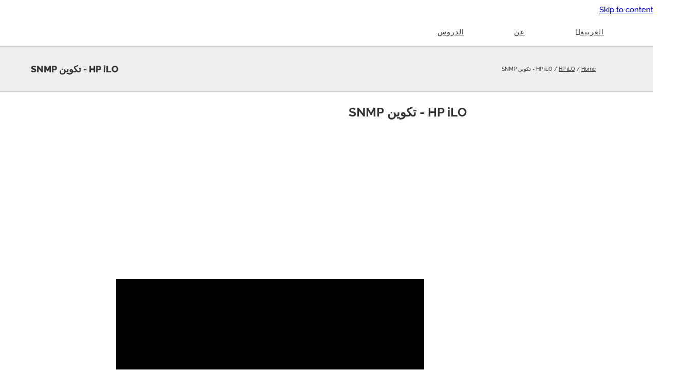

--- FILE ---
content_type: text/html; charset=utf-8
request_url: https://www.google.com/recaptcha/api2/aframe
body_size: 268
content:
<!DOCTYPE HTML><html><head><meta http-equiv="content-type" content="text/html; charset=UTF-8"></head><body><script nonce="DHVEutoKKQIJoXRWKq0GHg">/** Anti-fraud and anti-abuse applications only. See google.com/recaptcha */ try{var clients={'sodar':'https://pagead2.googlesyndication.com/pagead/sodar?'};window.addEventListener("message",function(a){try{if(a.source===window.parent){var b=JSON.parse(a.data);var c=clients[b['id']];if(c){var d=document.createElement('img');d.src=c+b['params']+'&rc='+(localStorage.getItem("rc::a")?sessionStorage.getItem("rc::b"):"");window.document.body.appendChild(d);sessionStorage.setItem("rc::e",parseInt(sessionStorage.getItem("rc::e")||0)+1);localStorage.setItem("rc::h",'1768483375020');}}}catch(b){}});window.parent.postMessage("_grecaptcha_ready", "*");}catch(b){}</script></body></html>